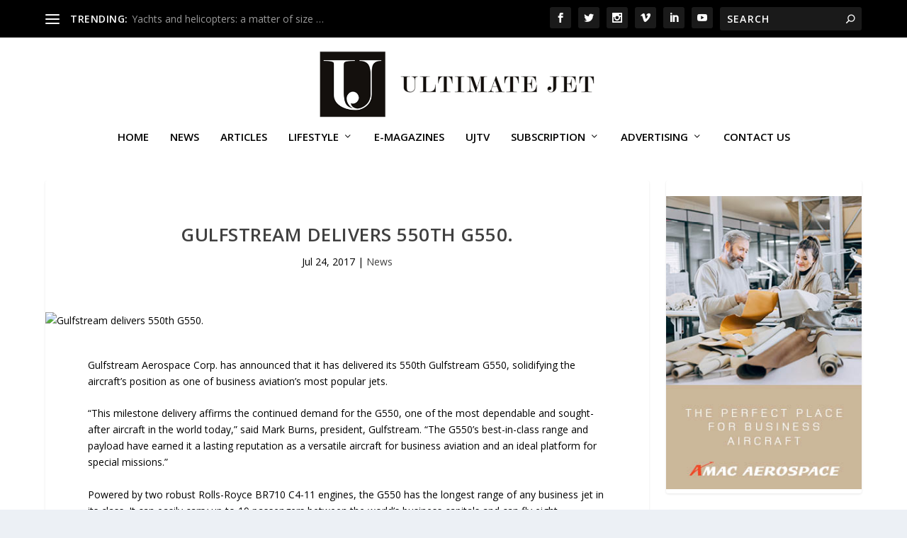

--- FILE ---
content_type: text/html; charset=UTF-8
request_url: https://ultimatejet.com/gulfstream-delivers-550th-g550/
body_size: 17163
content:
<!DOCTYPE html>
<!--[if IE 6]>
<html id="ie6" lang="en-US">
<![endif]-->
<!--[if IE 7]>
<html id="ie7" lang="en-US">
<![endif]-->
<!--[if IE 8]>
<html id="ie8" lang="en-US">
<![endif]-->
<!--[if !(IE 6) | !(IE 7) | !(IE 8)  ]><!-->
<html lang="en-US">
<!--<![endif]-->
<head>
	<meta charset="UTF-8" />
			
	<meta http-equiv="X-UA-Compatible" content="IE=edge">
	<link rel="pingback" href="https://ultimatejet.com/xmlrpc.php" />

		<!--[if lt IE 9]>
	<script src="https://ultimatejet.com/wp-content/themes/Extra/scripts/ext/html5.js" type="text/javascript"></script>
	<![endif]-->

	<script type="text/javascript">
		document.documentElement.className = 'js';
	</script>

	<meta name='robots' content='index, follow, max-image-preview:large, max-snippet:-1, max-video-preview:-1' />
<script type="text/javascript">
			let jqueryParams=[],jQuery=function(r){return jqueryParams=[...jqueryParams,r],jQuery},$=function(r){return jqueryParams=[...jqueryParams,r],$};window.jQuery=jQuery,window.$=jQuery;let customHeadScripts=!1;jQuery.fn=jQuery.prototype={},$.fn=jQuery.prototype={},jQuery.noConflict=function(r){if(window.jQuery)return jQuery=window.jQuery,$=window.jQuery,customHeadScripts=!0,jQuery.noConflict},jQuery.ready=function(r){jqueryParams=[...jqueryParams,r]},$.ready=function(r){jqueryParams=[...jqueryParams,r]},jQuery.load=function(r){jqueryParams=[...jqueryParams,r]},$.load=function(r){jqueryParams=[...jqueryParams,r]},jQuery.fn.ready=function(r){jqueryParams=[...jqueryParams,r]},$.fn.ready=function(r){jqueryParams=[...jqueryParams,r]};</script>
	<!-- This site is optimized with the Yoast SEO plugin v26.8 - https://yoast.com/product/yoast-seo-wordpress/ -->
	<title>Gulfstream delivers 550th G550. - Ultimate Jet | The Voice of Business Aviation since 2008</title>
	<link rel="canonical" href="https://ultimatejet.com/gulfstream-delivers-550th-g550/" />
	<meta property="og:locale" content="en_US" />
	<meta property="og:type" content="article" />
	<meta property="og:title" content="Gulfstream delivers 550th G550. - Ultimate Jet | The Voice of Business Aviation since 2008" />
	<meta property="og:description" content="Gulfstream Aerospace Corp. has announced that it has delivered its 550th Gulfstream G550, solidifying the aircraft’s position as one of business aviation’s most popular jets. “This milestone delivery affirms the continued demand for the G550, one of the most dependable and sought-after aircraft in the world today,” said Mark Burns, president, Gulfstream. “The G550’s best-in-class [&hellip;]" />
	<meta property="og:url" content="https://ultimatejet.com/gulfstream-delivers-550th-g550/" />
	<meta property="og:site_name" content="Ultimate Jet | The Voice of Business Aviation since 2008" />
	<meta property="article:published_time" content="2017-07-24T12:20:24+00:00" />
	<meta name="author" content="Antho" />
	<meta name="twitter:card" content="summary_large_image" />
	<meta name="twitter:label1" content="Written by" />
	<meta name="twitter:data1" content="Antho" />
	<meta name="twitter:label2" content="Est. reading time" />
	<meta name="twitter:data2" content="1 minute" />
	<script type="application/ld+json" class="yoast-schema-graph">{"@context":"https://schema.org","@graph":[{"@type":"Article","@id":"https://ultimatejet.com/gulfstream-delivers-550th-g550/#article","isPartOf":{"@id":"https://ultimatejet.com/gulfstream-delivers-550th-g550/"},"author":{"name":"Antho","@id":"https://ultimatejet.com/#/schema/person/bd492660758f9f8391c71cfb3e65054f"},"headline":"Gulfstream delivers 550th G550.","datePublished":"2017-07-24T12:20:24+00:00","mainEntityOfPage":{"@id":"https://ultimatejet.com/gulfstream-delivers-550th-g550/"},"wordCount":250,"image":{"@id":"https://ultimatejet.com/gulfstream-delivers-550th-g550/#primaryimage"},"thumbnailUrl":"","articleSection":["News"],"inLanguage":"en-US"},{"@type":"WebPage","@id":"https://ultimatejet.com/gulfstream-delivers-550th-g550/","url":"https://ultimatejet.com/gulfstream-delivers-550th-g550/","name":"Gulfstream delivers 550th G550. - Ultimate Jet | The Voice of Business Aviation since 2008","isPartOf":{"@id":"https://ultimatejet.com/#website"},"primaryImageOfPage":{"@id":"https://ultimatejet.com/gulfstream-delivers-550th-g550/#primaryimage"},"image":{"@id":"https://ultimatejet.com/gulfstream-delivers-550th-g550/#primaryimage"},"thumbnailUrl":"","datePublished":"2017-07-24T12:20:24+00:00","author":{"@id":"https://ultimatejet.com/#/schema/person/bd492660758f9f8391c71cfb3e65054f"},"breadcrumb":{"@id":"https://ultimatejet.com/gulfstream-delivers-550th-g550/#breadcrumb"},"inLanguage":"en-US","potentialAction":[{"@type":"ReadAction","target":["https://ultimatejet.com/gulfstream-delivers-550th-g550/"]}]},{"@type":"ImageObject","inLanguage":"en-US","@id":"https://ultimatejet.com/gulfstream-delivers-550th-g550/#primaryimage","url":"","contentUrl":""},{"@type":"BreadcrumbList","@id":"https://ultimatejet.com/gulfstream-delivers-550th-g550/#breadcrumb","itemListElement":[{"@type":"ListItem","position":1,"name":"Home","item":"https://ultimatejet.com/"},{"@type":"ListItem","position":2,"name":"Gulfstream delivers 550th G550."}]},{"@type":"WebSite","@id":"https://ultimatejet.com/#website","url":"https://ultimatejet.com/","name":"Ultimate Jet | The Voice of Business Aviation since 2008","description":"The premier reference in business aviation around the globe","potentialAction":[{"@type":"SearchAction","target":{"@type":"EntryPoint","urlTemplate":"https://ultimatejet.com/?s={search_term_string}"},"query-input":{"@type":"PropertyValueSpecification","valueRequired":true,"valueName":"search_term_string"}}],"inLanguage":"en-US"},{"@type":"Person","@id":"https://ultimatejet.com/#/schema/person/bd492660758f9f8391c71cfb3e65054f","name":"Antho","image":{"@type":"ImageObject","inLanguage":"en-US","@id":"https://ultimatejet.com/#/schema/person/image/","url":"https://secure.gravatar.com/avatar/6f68605c12d0dc79e90eb2419c51d1f3b61d87cf58cf14eff6363636be705481?s=96&d=mm&r=g","contentUrl":"https://secure.gravatar.com/avatar/6f68605c12d0dc79e90eb2419c51d1f3b61d87cf58cf14eff6363636be705481?s=96&d=mm&r=g","caption":"Antho"},"url":"https://ultimatejet.com/author/antho/"}]}</script>
	<!-- / Yoast SEO plugin. -->


<link rel='dns-prefetch' href='//fonts.googleapis.com' />
<link rel="alternate" type="application/rss+xml" title="Ultimate Jet | The Voice of Business Aviation since 2008 &raquo; Feed" href="https://ultimatejet.com/feed/" />
<link rel="alternate" type="application/rss+xml" title="Ultimate Jet | The Voice of Business Aviation since 2008 &raquo; Comments Feed" href="https://ultimatejet.com/comments/feed/" />
<link rel="alternate" type="application/rss+xml" title="Ultimate Jet | The Voice of Business Aviation since 2008 &raquo; Gulfstream delivers 550th G550. Comments Feed" href="https://ultimatejet.com/gulfstream-delivers-550th-g550/feed/" />
		<!-- This site uses the Google Analytics by MonsterInsights plugin v9.11.1 - Using Analytics tracking - https://www.monsterinsights.com/ -->
							<script src="//www.googletagmanager.com/gtag/js?id=G-ZBJDDPQ1YP"  data-cfasync="false" data-wpfc-render="false" type="text/javascript" async></script>
			<script data-cfasync="false" data-wpfc-render="false" type="text/javascript">
				var mi_version = '9.11.1';
				var mi_track_user = true;
				var mi_no_track_reason = '';
								var MonsterInsightsDefaultLocations = {"page_location":"https:\/\/ultimatejet.com\/gulfstream-delivers-550th-g550\/"};
								if ( typeof MonsterInsightsPrivacyGuardFilter === 'function' ) {
					var MonsterInsightsLocations = (typeof MonsterInsightsExcludeQuery === 'object') ? MonsterInsightsPrivacyGuardFilter( MonsterInsightsExcludeQuery ) : MonsterInsightsPrivacyGuardFilter( MonsterInsightsDefaultLocations );
				} else {
					var MonsterInsightsLocations = (typeof MonsterInsightsExcludeQuery === 'object') ? MonsterInsightsExcludeQuery : MonsterInsightsDefaultLocations;
				}

								var disableStrs = [
										'ga-disable-G-ZBJDDPQ1YP',
									];

				/* Function to detect opted out users */
				function __gtagTrackerIsOptedOut() {
					for (var index = 0; index < disableStrs.length; index++) {
						if (document.cookie.indexOf(disableStrs[index] + '=true') > -1) {
							return true;
						}
					}

					return false;
				}

				/* Disable tracking if the opt-out cookie exists. */
				if (__gtagTrackerIsOptedOut()) {
					for (var index = 0; index < disableStrs.length; index++) {
						window[disableStrs[index]] = true;
					}
				}

				/* Opt-out function */
				function __gtagTrackerOptout() {
					for (var index = 0; index < disableStrs.length; index++) {
						document.cookie = disableStrs[index] + '=true; expires=Thu, 31 Dec 2099 23:59:59 UTC; path=/';
						window[disableStrs[index]] = true;
					}
				}

				if ('undefined' === typeof gaOptout) {
					function gaOptout() {
						__gtagTrackerOptout();
					}
				}
								window.dataLayer = window.dataLayer || [];

				window.MonsterInsightsDualTracker = {
					helpers: {},
					trackers: {},
				};
				if (mi_track_user) {
					function __gtagDataLayer() {
						dataLayer.push(arguments);
					}

					function __gtagTracker(type, name, parameters) {
						if (!parameters) {
							parameters = {};
						}

						if (parameters.send_to) {
							__gtagDataLayer.apply(null, arguments);
							return;
						}

						if (type === 'event') {
														parameters.send_to = monsterinsights_frontend.v4_id;
							var hookName = name;
							if (typeof parameters['event_category'] !== 'undefined') {
								hookName = parameters['event_category'] + ':' + name;
							}

							if (typeof MonsterInsightsDualTracker.trackers[hookName] !== 'undefined') {
								MonsterInsightsDualTracker.trackers[hookName](parameters);
							} else {
								__gtagDataLayer('event', name, parameters);
							}
							
						} else {
							__gtagDataLayer.apply(null, arguments);
						}
					}

					__gtagTracker('js', new Date());
					__gtagTracker('set', {
						'developer_id.dZGIzZG': true,
											});
					if ( MonsterInsightsLocations.page_location ) {
						__gtagTracker('set', MonsterInsightsLocations);
					}
										__gtagTracker('config', 'G-ZBJDDPQ1YP', {"forceSSL":"true","link_attribution":"true"} );
										window.gtag = __gtagTracker;										(function () {
						/* https://developers.google.com/analytics/devguides/collection/analyticsjs/ */
						/* ga and __gaTracker compatibility shim. */
						var noopfn = function () {
							return null;
						};
						var newtracker = function () {
							return new Tracker();
						};
						var Tracker = function () {
							return null;
						};
						var p = Tracker.prototype;
						p.get = noopfn;
						p.set = noopfn;
						p.send = function () {
							var args = Array.prototype.slice.call(arguments);
							args.unshift('send');
							__gaTracker.apply(null, args);
						};
						var __gaTracker = function () {
							var len = arguments.length;
							if (len === 0) {
								return;
							}
							var f = arguments[len - 1];
							if (typeof f !== 'object' || f === null || typeof f.hitCallback !== 'function') {
								if ('send' === arguments[0]) {
									var hitConverted, hitObject = false, action;
									if ('event' === arguments[1]) {
										if ('undefined' !== typeof arguments[3]) {
											hitObject = {
												'eventAction': arguments[3],
												'eventCategory': arguments[2],
												'eventLabel': arguments[4],
												'value': arguments[5] ? arguments[5] : 1,
											}
										}
									}
									if ('pageview' === arguments[1]) {
										if ('undefined' !== typeof arguments[2]) {
											hitObject = {
												'eventAction': 'page_view',
												'page_path': arguments[2],
											}
										}
									}
									if (typeof arguments[2] === 'object') {
										hitObject = arguments[2];
									}
									if (typeof arguments[5] === 'object') {
										Object.assign(hitObject, arguments[5]);
									}
									if ('undefined' !== typeof arguments[1].hitType) {
										hitObject = arguments[1];
										if ('pageview' === hitObject.hitType) {
											hitObject.eventAction = 'page_view';
										}
									}
									if (hitObject) {
										action = 'timing' === arguments[1].hitType ? 'timing_complete' : hitObject.eventAction;
										hitConverted = mapArgs(hitObject);
										__gtagTracker('event', action, hitConverted);
									}
								}
								return;
							}

							function mapArgs(args) {
								var arg, hit = {};
								var gaMap = {
									'eventCategory': 'event_category',
									'eventAction': 'event_action',
									'eventLabel': 'event_label',
									'eventValue': 'event_value',
									'nonInteraction': 'non_interaction',
									'timingCategory': 'event_category',
									'timingVar': 'name',
									'timingValue': 'value',
									'timingLabel': 'event_label',
									'page': 'page_path',
									'location': 'page_location',
									'title': 'page_title',
									'referrer' : 'page_referrer',
								};
								for (arg in args) {
																		if (!(!args.hasOwnProperty(arg) || !gaMap.hasOwnProperty(arg))) {
										hit[gaMap[arg]] = args[arg];
									} else {
										hit[arg] = args[arg];
									}
								}
								return hit;
							}

							try {
								f.hitCallback();
							} catch (ex) {
							}
						};
						__gaTracker.create = newtracker;
						__gaTracker.getByName = newtracker;
						__gaTracker.getAll = function () {
							return [];
						};
						__gaTracker.remove = noopfn;
						__gaTracker.loaded = true;
						window['__gaTracker'] = __gaTracker;
					})();
									} else {
										console.log("");
					(function () {
						function __gtagTracker() {
							return null;
						}

						window['__gtagTracker'] = __gtagTracker;
						window['gtag'] = __gtagTracker;
					})();
									}
			</script>
							<!-- / Google Analytics by MonsterInsights -->
		<meta content="HI v." name="generator"/><!-- ultimatejet.com is managing ads with Advanced Ads 2.0.16 – https://wpadvancedads.com/ --><script id="ultim-ready">
			window.advanced_ads_ready=function(e,a){a=a||"complete";var d=function(e){return"interactive"===a?"loading"!==e:"complete"===e};d(document.readyState)?e():document.addEventListener("readystatechange",(function(a){d(a.target.readyState)&&e()}),{once:"interactive"===a})},window.advanced_ads_ready_queue=window.advanced_ads_ready_queue||[];		</script>
		<link rel='stylesheet' id='bxslider-css-css' href='https://ultimatejet.com/wp-content/plugins/kiwi-logo-carousel/third-party/jquery.bxslider/jquery.bxslider.css?ver=6.8.3' type='text/css' media='' />
<link rel='stylesheet' id='kiwi-logo-carousel-styles-css' href='https://ultimatejet.com/wp-content/plugins/kiwi-logo-carousel/custom-styles.css?ver=6.8.3' type='text/css' media='' />
<link rel='stylesheet' id='wp-block-library-css' href='https://ultimatejet.com/wp-includes/css/dist/block-library/style.min.css?ver=6.8.3' type='text/css' media='all' />
<style id='wp-block-library-theme-inline-css' type='text/css'>
.wp-block-audio :where(figcaption){color:#555;font-size:13px;text-align:center}.is-dark-theme .wp-block-audio :where(figcaption){color:#ffffffa6}.wp-block-audio{margin:0 0 1em}.wp-block-code{border:1px solid #ccc;border-radius:4px;font-family:Menlo,Consolas,monaco,monospace;padding:.8em 1em}.wp-block-embed :where(figcaption){color:#555;font-size:13px;text-align:center}.is-dark-theme .wp-block-embed :where(figcaption){color:#ffffffa6}.wp-block-embed{margin:0 0 1em}.blocks-gallery-caption{color:#555;font-size:13px;text-align:center}.is-dark-theme .blocks-gallery-caption{color:#ffffffa6}:root :where(.wp-block-image figcaption){color:#555;font-size:13px;text-align:center}.is-dark-theme :root :where(.wp-block-image figcaption){color:#ffffffa6}.wp-block-image{margin:0 0 1em}.wp-block-pullquote{border-bottom:4px solid;border-top:4px solid;color:currentColor;margin-bottom:1.75em}.wp-block-pullquote cite,.wp-block-pullquote footer,.wp-block-pullquote__citation{color:currentColor;font-size:.8125em;font-style:normal;text-transform:uppercase}.wp-block-quote{border-left:.25em solid;margin:0 0 1.75em;padding-left:1em}.wp-block-quote cite,.wp-block-quote footer{color:currentColor;font-size:.8125em;font-style:normal;position:relative}.wp-block-quote:where(.has-text-align-right){border-left:none;border-right:.25em solid;padding-left:0;padding-right:1em}.wp-block-quote:where(.has-text-align-center){border:none;padding-left:0}.wp-block-quote.is-large,.wp-block-quote.is-style-large,.wp-block-quote:where(.is-style-plain){border:none}.wp-block-search .wp-block-search__label{font-weight:700}.wp-block-search__button{border:1px solid #ccc;padding:.375em .625em}:where(.wp-block-group.has-background){padding:1.25em 2.375em}.wp-block-separator.has-css-opacity{opacity:.4}.wp-block-separator{border:none;border-bottom:2px solid;margin-left:auto;margin-right:auto}.wp-block-separator.has-alpha-channel-opacity{opacity:1}.wp-block-separator:not(.is-style-wide):not(.is-style-dots){width:100px}.wp-block-separator.has-background:not(.is-style-dots){border-bottom:none;height:1px}.wp-block-separator.has-background:not(.is-style-wide):not(.is-style-dots){height:2px}.wp-block-table{margin:0 0 1em}.wp-block-table td,.wp-block-table th{word-break:normal}.wp-block-table :where(figcaption){color:#555;font-size:13px;text-align:center}.is-dark-theme .wp-block-table :where(figcaption){color:#ffffffa6}.wp-block-video :where(figcaption){color:#555;font-size:13px;text-align:center}.is-dark-theme .wp-block-video :where(figcaption){color:#ffffffa6}.wp-block-video{margin:0 0 1em}:root :where(.wp-block-template-part.has-background){margin-bottom:0;margin-top:0;padding:1.25em 2.375em}
</style>
<link rel='stylesheet' id='wp-components-css' href='https://ultimatejet.com/wp-includes/css/dist/components/style.min.css?ver=6.8.3' type='text/css' media='all' />
<link rel='stylesheet' id='wp-preferences-css' href='https://ultimatejet.com/wp-includes/css/dist/preferences/style.min.css?ver=6.8.3' type='text/css' media='all' />
<link rel='stylesheet' id='wp-block-editor-css' href='https://ultimatejet.com/wp-includes/css/dist/block-editor/style.min.css?ver=6.8.3' type='text/css' media='all' />
<link rel='stylesheet' id='popup-maker-block-library-style-css' href='https://ultimatejet.com/wp-content/plugins/popup-maker/dist/packages/block-library-style.css?ver=dbea705cfafe089d65f1' type='text/css' media='all' />
<style id='global-styles-inline-css' type='text/css'>
:root{--wp--preset--aspect-ratio--square: 1;--wp--preset--aspect-ratio--4-3: 4/3;--wp--preset--aspect-ratio--3-4: 3/4;--wp--preset--aspect-ratio--3-2: 3/2;--wp--preset--aspect-ratio--2-3: 2/3;--wp--preset--aspect-ratio--16-9: 16/9;--wp--preset--aspect-ratio--9-16: 9/16;--wp--preset--color--black: #000000;--wp--preset--color--cyan-bluish-gray: #abb8c3;--wp--preset--color--white: #ffffff;--wp--preset--color--pale-pink: #f78da7;--wp--preset--color--vivid-red: #cf2e2e;--wp--preset--color--luminous-vivid-orange: #ff6900;--wp--preset--color--luminous-vivid-amber: #fcb900;--wp--preset--color--light-green-cyan: #7bdcb5;--wp--preset--color--vivid-green-cyan: #00d084;--wp--preset--color--pale-cyan-blue: #8ed1fc;--wp--preset--color--vivid-cyan-blue: #0693e3;--wp--preset--color--vivid-purple: #9b51e0;--wp--preset--gradient--vivid-cyan-blue-to-vivid-purple: linear-gradient(135deg,rgba(6,147,227,1) 0%,rgb(155,81,224) 100%);--wp--preset--gradient--light-green-cyan-to-vivid-green-cyan: linear-gradient(135deg,rgb(122,220,180) 0%,rgb(0,208,130) 100%);--wp--preset--gradient--luminous-vivid-amber-to-luminous-vivid-orange: linear-gradient(135deg,rgba(252,185,0,1) 0%,rgba(255,105,0,1) 100%);--wp--preset--gradient--luminous-vivid-orange-to-vivid-red: linear-gradient(135deg,rgba(255,105,0,1) 0%,rgb(207,46,46) 100%);--wp--preset--gradient--very-light-gray-to-cyan-bluish-gray: linear-gradient(135deg,rgb(238,238,238) 0%,rgb(169,184,195) 100%);--wp--preset--gradient--cool-to-warm-spectrum: linear-gradient(135deg,rgb(74,234,220) 0%,rgb(151,120,209) 20%,rgb(207,42,186) 40%,rgb(238,44,130) 60%,rgb(251,105,98) 80%,rgb(254,248,76) 100%);--wp--preset--gradient--blush-light-purple: linear-gradient(135deg,rgb(255,206,236) 0%,rgb(152,150,240) 100%);--wp--preset--gradient--blush-bordeaux: linear-gradient(135deg,rgb(254,205,165) 0%,rgb(254,45,45) 50%,rgb(107,0,62) 100%);--wp--preset--gradient--luminous-dusk: linear-gradient(135deg,rgb(255,203,112) 0%,rgb(199,81,192) 50%,rgb(65,88,208) 100%);--wp--preset--gradient--pale-ocean: linear-gradient(135deg,rgb(255,245,203) 0%,rgb(182,227,212) 50%,rgb(51,167,181) 100%);--wp--preset--gradient--electric-grass: linear-gradient(135deg,rgb(202,248,128) 0%,rgb(113,206,126) 100%);--wp--preset--gradient--midnight: linear-gradient(135deg,rgb(2,3,129) 0%,rgb(40,116,252) 100%);--wp--preset--font-size--small: 13px;--wp--preset--font-size--medium: 20px;--wp--preset--font-size--large: 36px;--wp--preset--font-size--x-large: 42px;--wp--preset--spacing--20: 0.44rem;--wp--preset--spacing--30: 0.67rem;--wp--preset--spacing--40: 1rem;--wp--preset--spacing--50: 1.5rem;--wp--preset--spacing--60: 2.25rem;--wp--preset--spacing--70: 3.38rem;--wp--preset--spacing--80: 5.06rem;--wp--preset--shadow--natural: 6px 6px 9px rgba(0, 0, 0, 0.2);--wp--preset--shadow--deep: 12px 12px 50px rgba(0, 0, 0, 0.4);--wp--preset--shadow--sharp: 6px 6px 0px rgba(0, 0, 0, 0.2);--wp--preset--shadow--outlined: 6px 6px 0px -3px rgba(255, 255, 255, 1), 6px 6px rgba(0, 0, 0, 1);--wp--preset--shadow--crisp: 6px 6px 0px rgba(0, 0, 0, 1);}:root { --wp--style--global--content-size: 856px;--wp--style--global--wide-size: 1280px; }:where(body) { margin: 0; }.wp-site-blocks > .alignleft { float: left; margin-right: 2em; }.wp-site-blocks > .alignright { float: right; margin-left: 2em; }.wp-site-blocks > .aligncenter { justify-content: center; margin-left: auto; margin-right: auto; }:where(.is-layout-flex){gap: 0.5em;}:where(.is-layout-grid){gap: 0.5em;}.is-layout-flow > .alignleft{float: left;margin-inline-start: 0;margin-inline-end: 2em;}.is-layout-flow > .alignright{float: right;margin-inline-start: 2em;margin-inline-end: 0;}.is-layout-flow > .aligncenter{margin-left: auto !important;margin-right: auto !important;}.is-layout-constrained > .alignleft{float: left;margin-inline-start: 0;margin-inline-end: 2em;}.is-layout-constrained > .alignright{float: right;margin-inline-start: 2em;margin-inline-end: 0;}.is-layout-constrained > .aligncenter{margin-left: auto !important;margin-right: auto !important;}.is-layout-constrained > :where(:not(.alignleft):not(.alignright):not(.alignfull)){max-width: var(--wp--style--global--content-size);margin-left: auto !important;margin-right: auto !important;}.is-layout-constrained > .alignwide{max-width: var(--wp--style--global--wide-size);}body .is-layout-flex{display: flex;}.is-layout-flex{flex-wrap: wrap;align-items: center;}.is-layout-flex > :is(*, div){margin: 0;}body .is-layout-grid{display: grid;}.is-layout-grid > :is(*, div){margin: 0;}body{padding-top: 0px;padding-right: 0px;padding-bottom: 0px;padding-left: 0px;}:root :where(.wp-element-button, .wp-block-button__link){background-color: #32373c;border-width: 0;color: #fff;font-family: inherit;font-size: inherit;line-height: inherit;padding: calc(0.667em + 2px) calc(1.333em + 2px);text-decoration: none;}.has-black-color{color: var(--wp--preset--color--black) !important;}.has-cyan-bluish-gray-color{color: var(--wp--preset--color--cyan-bluish-gray) !important;}.has-white-color{color: var(--wp--preset--color--white) !important;}.has-pale-pink-color{color: var(--wp--preset--color--pale-pink) !important;}.has-vivid-red-color{color: var(--wp--preset--color--vivid-red) !important;}.has-luminous-vivid-orange-color{color: var(--wp--preset--color--luminous-vivid-orange) !important;}.has-luminous-vivid-amber-color{color: var(--wp--preset--color--luminous-vivid-amber) !important;}.has-light-green-cyan-color{color: var(--wp--preset--color--light-green-cyan) !important;}.has-vivid-green-cyan-color{color: var(--wp--preset--color--vivid-green-cyan) !important;}.has-pale-cyan-blue-color{color: var(--wp--preset--color--pale-cyan-blue) !important;}.has-vivid-cyan-blue-color{color: var(--wp--preset--color--vivid-cyan-blue) !important;}.has-vivid-purple-color{color: var(--wp--preset--color--vivid-purple) !important;}.has-black-background-color{background-color: var(--wp--preset--color--black) !important;}.has-cyan-bluish-gray-background-color{background-color: var(--wp--preset--color--cyan-bluish-gray) !important;}.has-white-background-color{background-color: var(--wp--preset--color--white) !important;}.has-pale-pink-background-color{background-color: var(--wp--preset--color--pale-pink) !important;}.has-vivid-red-background-color{background-color: var(--wp--preset--color--vivid-red) !important;}.has-luminous-vivid-orange-background-color{background-color: var(--wp--preset--color--luminous-vivid-orange) !important;}.has-luminous-vivid-amber-background-color{background-color: var(--wp--preset--color--luminous-vivid-amber) !important;}.has-light-green-cyan-background-color{background-color: var(--wp--preset--color--light-green-cyan) !important;}.has-vivid-green-cyan-background-color{background-color: var(--wp--preset--color--vivid-green-cyan) !important;}.has-pale-cyan-blue-background-color{background-color: var(--wp--preset--color--pale-cyan-blue) !important;}.has-vivid-cyan-blue-background-color{background-color: var(--wp--preset--color--vivid-cyan-blue) !important;}.has-vivid-purple-background-color{background-color: var(--wp--preset--color--vivid-purple) !important;}.has-black-border-color{border-color: var(--wp--preset--color--black) !important;}.has-cyan-bluish-gray-border-color{border-color: var(--wp--preset--color--cyan-bluish-gray) !important;}.has-white-border-color{border-color: var(--wp--preset--color--white) !important;}.has-pale-pink-border-color{border-color: var(--wp--preset--color--pale-pink) !important;}.has-vivid-red-border-color{border-color: var(--wp--preset--color--vivid-red) !important;}.has-luminous-vivid-orange-border-color{border-color: var(--wp--preset--color--luminous-vivid-orange) !important;}.has-luminous-vivid-amber-border-color{border-color: var(--wp--preset--color--luminous-vivid-amber) !important;}.has-light-green-cyan-border-color{border-color: var(--wp--preset--color--light-green-cyan) !important;}.has-vivid-green-cyan-border-color{border-color: var(--wp--preset--color--vivid-green-cyan) !important;}.has-pale-cyan-blue-border-color{border-color: var(--wp--preset--color--pale-cyan-blue) !important;}.has-vivid-cyan-blue-border-color{border-color: var(--wp--preset--color--vivid-cyan-blue) !important;}.has-vivid-purple-border-color{border-color: var(--wp--preset--color--vivid-purple) !important;}.has-vivid-cyan-blue-to-vivid-purple-gradient-background{background: var(--wp--preset--gradient--vivid-cyan-blue-to-vivid-purple) !important;}.has-light-green-cyan-to-vivid-green-cyan-gradient-background{background: var(--wp--preset--gradient--light-green-cyan-to-vivid-green-cyan) !important;}.has-luminous-vivid-amber-to-luminous-vivid-orange-gradient-background{background: var(--wp--preset--gradient--luminous-vivid-amber-to-luminous-vivid-orange) !important;}.has-luminous-vivid-orange-to-vivid-red-gradient-background{background: var(--wp--preset--gradient--luminous-vivid-orange-to-vivid-red) !important;}.has-very-light-gray-to-cyan-bluish-gray-gradient-background{background: var(--wp--preset--gradient--very-light-gray-to-cyan-bluish-gray) !important;}.has-cool-to-warm-spectrum-gradient-background{background: var(--wp--preset--gradient--cool-to-warm-spectrum) !important;}.has-blush-light-purple-gradient-background{background: var(--wp--preset--gradient--blush-light-purple) !important;}.has-blush-bordeaux-gradient-background{background: var(--wp--preset--gradient--blush-bordeaux) !important;}.has-luminous-dusk-gradient-background{background: var(--wp--preset--gradient--luminous-dusk) !important;}.has-pale-ocean-gradient-background{background: var(--wp--preset--gradient--pale-ocean) !important;}.has-electric-grass-gradient-background{background: var(--wp--preset--gradient--electric-grass) !important;}.has-midnight-gradient-background{background: var(--wp--preset--gradient--midnight) !important;}.has-small-font-size{font-size: var(--wp--preset--font-size--small) !important;}.has-medium-font-size{font-size: var(--wp--preset--font-size--medium) !important;}.has-large-font-size{font-size: var(--wp--preset--font-size--large) !important;}.has-x-large-font-size{font-size: var(--wp--preset--font-size--x-large) !important;}
:where(.wp-block-post-template.is-layout-flex){gap: 1.25em;}:where(.wp-block-post-template.is-layout-grid){gap: 1.25em;}
:where(.wp-block-columns.is-layout-flex){gap: 2em;}:where(.wp-block-columns.is-layout-grid){gap: 2em;}
:root :where(.wp-block-pullquote){font-size: 1.5em;line-height: 1.6;}
</style>
<link rel='stylesheet' id='woocommerce-layout-css' href='https://ultimatejet.com/wp-content/plugins/woocommerce/assets/css/woocommerce-layout.css?ver=10.4.3' type='text/css' media='all' />
<link rel='stylesheet' id='woocommerce-smallscreen-css' href='https://ultimatejet.com/wp-content/plugins/woocommerce/assets/css/woocommerce-smallscreen.css?ver=10.4.3' type='text/css' media='only screen and (max-width: 768px)' />
<link rel='stylesheet' id='woocommerce-general-css' href='https://ultimatejet.com/wp-content/plugins/woocommerce/assets/css/woocommerce.css?ver=10.4.3' type='text/css' media='all' />
<style id='woocommerce-inline-inline-css' type='text/css'>
.woocommerce form .form-row .required { visibility: visible; }
</style>
<link rel='stylesheet' id='extra-fonts-css' href='https://fonts.googleapis.com/css?family=Open+Sans:300italic,400italic,600italic,700italic,800italic,400,300,600,700,800&#038;subset=latin,latin-ext' type='text/css' media='all' />
<link rel='stylesheet' id='et-builder-googlefonts-cached-css' href='https://fonts.googleapis.com/css?family=Open+Sans:300,regular,500,600,700,800,300italic,italic,500italic,600italic,700italic,800italic&#038;subset=cyrillic,cyrillic-ext,greek,greek-ext,hebrew,latin,latin-ext,vietnamese&#038;display=swap' type='text/css' media='all' />
<link rel='stylesheet' id='__EPYT__style-css' href='https://ultimatejet.com/wp-content/plugins/youtube-embed-plus/styles/ytprefs.min.css?ver=14.2.4' type='text/css' media='all' />
<style id='__EPYT__style-inline-css' type='text/css'>

                .epyt-gallery-thumb {
                        width: 33.333%;
                }
                
</style>
<link rel='stylesheet' id='extra-style-parent-css' href='https://ultimatejet.com/wp-content/themes/Extra/style-static.min.css?ver=4.27.4' type='text/css' media='all' />
<link rel='stylesheet' id='child-style-css' href='https://ultimatejet.com/wp-content/themes/hi/style.css?ver=4.27.4' type='text/css' media='all' />
<link rel='stylesheet' id='extra-style-css' href='https://ultimatejet.com/wp-content/themes/hi/style.css?ver=4.27.4' type='text/css' media='all' />
<script type="text/javascript" src="https://ultimatejet.com/wp-includes/js/jquery/jquery.min.js?ver=3.7.1" id="jquery-core-js"></script>
<script type="text/javascript" src="https://ultimatejet.com/wp-includes/js/jquery/jquery-migrate.min.js?ver=3.4.1" id="jquery-migrate-js"></script>
<script type="text/javascript" id="jquery-js-after">
/* <![CDATA[ */
jqueryParams.length&&$.each(jqueryParams,function(e,r){if("function"==typeof r){var n=String(r);n.replace("$","jQuery");var a=new Function("return "+n)();$(document).ready(a)}});
/* ]]> */
</script>
<script type="text/javascript" src="https://ultimatejet.com/wp-content/plugins/google-analytics-for-wordpress/assets/js/frontend-gtag.min.js?ver=9.11.1" id="monsterinsights-frontend-script-js" async="async" data-wp-strategy="async"></script>
<script data-cfasync="false" data-wpfc-render="false" type="text/javascript" id='monsterinsights-frontend-script-js-extra'>/* <![CDATA[ */
var monsterinsights_frontend = {"js_events_tracking":"true","download_extensions":"doc,pdf,ppt,zip,xls,docx,pptx,xlsx","inbound_paths":"[{\"path\":\"\\\/go\\\/\",\"label\":\"affiliate\"},{\"path\":\"\\\/recommend\\\/\",\"label\":\"affiliate\"}]","home_url":"https:\/\/ultimatejet.com","hash_tracking":"false","v4_id":"G-ZBJDDPQ1YP"};/* ]]> */
</script>
<script type="text/javascript" src="https://ultimatejet.com/wp-content/plugins/woocommerce/assets/js/jquery-blockui/jquery.blockUI.min.js?ver=2.7.0-wc.10.4.3" id="wc-jquery-blockui-js" defer="defer" data-wp-strategy="defer"></script>
<script type="text/javascript" id="wc-add-to-cart-js-extra">
/* <![CDATA[ */
var wc_add_to_cart_params = {"ajax_url":"\/wp-admin\/admin-ajax.php","wc_ajax_url":"\/?wc-ajax=%%endpoint%%","i18n_view_cart":"View cart","cart_url":"https:\/\/ultimatejet.com\/cart\/","is_cart":"","cart_redirect_after_add":"yes"};
/* ]]> */
</script>
<script type="text/javascript" src="https://ultimatejet.com/wp-content/plugins/woocommerce/assets/js/frontend/add-to-cart.min.js?ver=10.4.3" id="wc-add-to-cart-js" defer="defer" data-wp-strategy="defer"></script>
<script type="text/javascript" src="https://ultimatejet.com/wp-content/plugins/woocommerce/assets/js/js-cookie/js.cookie.min.js?ver=2.1.4-wc.10.4.3" id="wc-js-cookie-js" defer="defer" data-wp-strategy="defer"></script>
<script type="text/javascript" id="woocommerce-js-extra">
/* <![CDATA[ */
var woocommerce_params = {"ajax_url":"\/wp-admin\/admin-ajax.php","wc_ajax_url":"\/?wc-ajax=%%endpoint%%","i18n_password_show":"Show password","i18n_password_hide":"Hide password"};
/* ]]> */
</script>
<script type="text/javascript" src="https://ultimatejet.com/wp-content/plugins/woocommerce/assets/js/frontend/woocommerce.min.js?ver=10.4.3" id="woocommerce-js" defer="defer" data-wp-strategy="defer"></script>
<script type="text/javascript" id="__ytprefs__-js-extra">
/* <![CDATA[ */
var _EPYT_ = {"ajaxurl":"https:\/\/ultimatejet.com\/wp-admin\/admin-ajax.php","security":"8257a4e7bb","gallery_scrolloffset":"20","eppathtoscripts":"https:\/\/ultimatejet.com\/wp-content\/plugins\/youtube-embed-plus\/scripts\/","eppath":"https:\/\/ultimatejet.com\/wp-content\/plugins\/youtube-embed-plus\/","epresponsiveselector":"[\"iframe.__youtube_prefs__\",\"iframe[src*='youtube.com']\",\"iframe[src*='youtube-nocookie.com']\",\"iframe[data-ep-src*='youtube.com']\",\"iframe[data-ep-src*='youtube-nocookie.com']\",\"iframe[data-ep-gallerysrc*='youtube.com']\"]","epdovol":"1","version":"14.2.4","evselector":"iframe.__youtube_prefs__[src], iframe[src*=\"youtube.com\/embed\/\"], iframe[src*=\"youtube-nocookie.com\/embed\/\"]","ajax_compat":"","maxres_facade":"eager","ytapi_load":"light","pause_others":"","stopMobileBuffer":"1","facade_mode":"","not_live_on_channel":""};
/* ]]> */
</script>
<script type="text/javascript" src="https://ultimatejet.com/wp-content/plugins/youtube-embed-plus/scripts/ytprefs.min.js?ver=14.2.4" id="__ytprefs__-js"></script>
<link rel="https://api.w.org/" href="https://ultimatejet.com/wp-json/" /><link rel="alternate" title="JSON" type="application/json" href="https://ultimatejet.com/wp-json/wp/v2/posts/12621" /><link rel="EditURI" type="application/rsd+xml" title="RSD" href="https://ultimatejet.com/xmlrpc.php?rsd" />
<link rel='shortlink' href='https://ultimatejet.com/?p=12621' />
<link rel="alternate" title="oEmbed (JSON)" type="application/json+oembed" href="https://ultimatejet.com/wp-json/oembed/1.0/embed?url=https%3A%2F%2Fultimatejet.com%2Fgulfstream-delivers-550th-g550%2F" />
<link rel="alternate" title="oEmbed (XML)" type="text/xml+oembed" href="https://ultimatejet.com/wp-json/oembed/1.0/embed?url=https%3A%2F%2Fultimatejet.com%2Fgulfstream-delivers-550th-g550%2F&#038;format=xml" />
<meta name="viewport" content="width=device-width, initial-scale=1.0, maximum-scale=1.0, user-scalable=1" />	<noscript><style>.woocommerce-product-gallery{ opacity: 1 !important; }</style></noscript>
	<script>
jQuery(function($){
	$('#footer-info').html('&copy; 2024 <a href="http://ujmedia.fr">UJ media</a>');
});
</script>

<meta name="google-site-verification" content="BApG1Ma2I-aTcyaXfGthUORDFig3soZ-eMwlG47wcUE"><link rel="icon" href="https://ultimatejet.com/wp-content/uploads/2017/09/cropped-Favicon-1-32x32.png" sizes="32x32" />
<link rel="icon" href="https://ultimatejet.com/wp-content/uploads/2017/09/cropped-Favicon-1-192x192.png" sizes="192x192" />
<link rel="apple-touch-icon" href="https://ultimatejet.com/wp-content/uploads/2017/09/cropped-Favicon-1-180x180.png" />
<meta name="msapplication-TileImage" content="https://ultimatejet.com/wp-content/uploads/2017/09/cropped-Favicon-1-270x270.png" />
<link rel="stylesheet" id="et-extra-customizer-global-cached-inline-styles" href="https://ultimatejet.com/wp-content/et-cache/global/et-extra-customizer-global.min.css?ver=1746045175" /></head>
<body data-rsssl=1 class="wp-singular post-template-default single single-post postid-12621 single-format-standard wp-theme-Extra wp-child-theme-hi theme-Extra woocommerce-no-js et_bloom et_extra et_fixed_nav et_smooth_scroll et_pb_gutters2 et_primary_nav_dropdown_animation_scaleInCenter et_secondary_nav_dropdown_animation_Default with_sidebar with_sidebar_right et_includes_sidebar et-db aa-prefix-ultim-">
	<div id="page-container" class="page-container">
				<!-- Header -->
		<header class="header centered">
						<!-- #top-header -->
			<div id="top-header" style="">
				<div class="container">

					<!-- Secondary Nav -->
											<div id="et-secondary-nav" class="et-trending">
						
							<!-- ET Trending -->
							<div id="et-trending">

								<!-- ET Trending Button -->
								<a id="et-trending-button" href="#" title="">
									<span></span>
									<span></span>
									<span></span>
								</a>

								<!-- ET Trending Label -->
								<h4 id="et-trending-label">
									TRENDING:								</h4>

								<!-- ET Trending Post Loop -->
								<div id='et-trending-container'>
																											<div id="et-trending-post-16148" class="et-trending-post et-trending-latest">
											<a href="https://ultimatejet.com/yachts-and-helicopters-a-matter-of-size/">Yachts and helicopters: a matter of size &#8230;</a>
										</div>
																			<div id="et-trending-post-16146" class="et-trending-post">
											<a href="https://ultimatejet.com/air-operations-data-digitalisation-in-process/">Air operations: data digitalisation in process</a>
										</div>
																			<div id="et-trending-post-15683" class="et-trending-post">
											<a href="https://ultimatejet.com/cae-acquire-fifty-percent-of-simcom/">CAE acquire fifty-percent of SIMCOM</a>
										</div>
																			<div id="et-trending-post-15669" class="et-trending-post">
											<a href="https://ultimatejet.com/thierry-betbeze-named-ceo-dassault-falcon-jet/">Thierry Betbeze Named CEO Dassault Falcon Jet</a>
										</div>
																			<div id="et-trending-post-15686" class="et-trending-post">
											<a href="https://ultimatejet.com/pegasus-universal-aerospace-signs-mou-with-callen-lenz-group/">Pegasus Universal Aerospace signs MoU with Callen-Lenz ...</a>
										</div>
																			<div id="et-trending-post-15639" class="et-trending-post">
											<a href="https://ultimatejet.com/20-years-of-dc-aviation/">20 Years DC Aviation : from corporate business flight s...</a>
										</div>
																			<div id="et-trending-post-15646" class="et-trending-post">
											<a href="https://ultimatejet.com/embraer-presents-new-showroom-for-business-jet-customization-at-labace19/">Embraer presents new showroom for business jet customiz...</a>
										</div>
																			<div id="et-trending-post-15540" class="et-trending-post">
											<a href="https://ultimatejet.com/mika-hakkinen-named-as-fai-aviation-groups-ambassador/">Mika Häkkinen named as FAI Aviation Group’s ambassador...</a>
										</div>
																			<div id="et-trending-post-15495" class="et-trending-post">
											<a href="https://ultimatejet.com/gulfstream-g600-receives-faa-type-certificate-from-faa/">Gulfstream G600 receives FAA type certificate</a>
										</div>
																			<div id="et-trending-post-19103" class="et-trending-post">
											<a href="https://ultimatejet.com/clear-skies-ahead-a-coversation-with-thomas-flohr/">Clear skies ahead : A conversation with Thomas Flohr</a>
										</div>
																			<div id="et-trending-post-14475" class="et-trending-post">
											<a href="https://ultimatejet.com/bombardier-global-7500-the-new-high-end-market-reference/">Bombardier Global 7500: The New High-End Market Referen...</a>
										</div>
																			<div id="et-trending-post-15794" class="et-trending-post">
											<a href="https://ultimatejet.com/dassault-aviation-acquires-the-european-mro-activities-of-the-tag-aviation-group/">Dassault Aviation acquires the European MRO activities ...</a>
										</div>
																									</div>
							</div>
							
												</div>
					
					<!-- #et-info -->
					<div id="et-info">

						
						<!-- .et-extra-social-icons -->
						<ul class="et-extra-social-icons" style="">
																																														<li class="et-extra-social-icon facebook">
									<a href="https://www.facebook.com/Ultimate-Jet-441412005888354/" class="et-extra-icon et-extra-icon-background-hover et-extra-icon-facebook"></a>
								</li>
																																															<li class="et-extra-social-icon twitter">
									<a href="https://twitter.com/Ultimate_Jet" class="et-extra-icon et-extra-icon-background-hover et-extra-icon-twitter"></a>
								</li>
																																																																																																																																																																																																										<li class="et-extra-social-icon instagram">
									<a href="https://www.instagram.com/ultimate_jet/" class="et-extra-icon et-extra-icon-background-hover et-extra-icon-instagram"></a>
								</li>
																																																																														<li class="et-extra-social-icon vimeo">
									<a href="https://vimeo.com/ujmedia" class="et-extra-icon et-extra-icon-background-hover et-extra-icon-vimeo"></a>
								</li>
																																															<li class="et-extra-social-icon linkedin">
									<a href="https://www.linkedin.com/showcase/ultimate-jet/" class="et-extra-icon et-extra-icon-background-hover et-extra-icon-linkedin"></a>
								</li>
																																																																																																																																																																											<li class="et-extra-social-icon youtube">
									<a href="https://www.youtube.com/channel/UCIpEM1A-4YV36nrSJlS6Uyg" class="et-extra-icon et-extra-icon-background-hover et-extra-icon-youtube"></a>
								</li>
																																																																																																																																																																																</ul>
						
						<!-- .et-top-search -->
												<div class="et-top-search" style="">
							<form role="search" class="et-search-form" method="get" action="https://ultimatejet.com/">
			<input type="search" class="et-search-field" placeholder="Search" value="" name="s" title="Search for:" />
			<button class="et-search-submit"></button>
		</form>						</div>
						
						<!-- cart -->
											</div>
				</div><!-- /.container -->
			</div><!-- /#top-header -->

			
			<!-- Main Header -->
			<div id="main-header-wrapper">
				<div id="main-header" data-fixed-height="117">
					<div class="container">
					<!-- ET Ad -->
						
						
						<!-- Logo -->
						<a class="logo" href="https://ultimatejet.com/" data-fixed-height="100">
							<img src="https://ultimatejet.com/wp-content/uploads/2017/09/Logo-homepage-UJ-1.png" width="766" height="240" alt="Ultimate Jet | The Voice of Business Aviation since 2008" id="logo" />
						</a>

						
						<!-- ET Navigation -->
						<div id="et-navigation">
							<ul id="et-menu" class="nav"><li id="menu-item-351" class="menu-item menu-item-type-custom menu-item-object-custom menu-item-home menu-item-351"><a href="https://ultimatejet.com/">Home</a></li>
<li id="menu-item-352" class="menu-item menu-item-type-taxonomy menu-item-object-category current-post-ancestor current-menu-parent current-post-parent menu-item-352"><a href="https://ultimatejet.com/category/news/">News</a></li>
<li id="menu-item-353" class="menu-item menu-item-type-taxonomy menu-item-object-category menu-item-353"><a href="https://ultimatejet.com/category/articles/">Articles</a></li>
<li id="menu-item-871" class="menu-item menu-item-type-taxonomy menu-item-object-category menu-item-has-children menu-item-871"><a href="https://ultimatejet.com/category/lifestyle/">Lifestyle</a>
<ul class="sub-menu">
	<li id="menu-item-872" class="menu-item menu-item-type-taxonomy menu-item-object-category menu-item-872"><a href="https://ultimatejet.com/category/lifestyle/cars/">Cars</a></li>
	<li id="menu-item-873" class="menu-item menu-item-type-taxonomy menu-item-object-category menu-item-873"><a href="https://ultimatejet.com/category/lifestyle/design/">Design</a></li>
	<li id="menu-item-874" class="menu-item menu-item-type-taxonomy menu-item-object-category menu-item-874"><a href="https://ultimatejet.com/category/lifestyle/events/">Events</a></li>
	<li id="menu-item-13364" class="menu-item menu-item-type-taxonomy menu-item-object-category menu-item-13364"><a href="https://ultimatejet.com/category/lifestyle/travel-lifestyle/">Travel</a></li>
</ul>
</li>
<li id="menu-item-380" class="menu-item menu-item-type-post_type menu-item-object-page menu-item-380"><a href="https://ultimatejet.com/e-magazines/">E-MAGAZINES</a></li>
<li id="menu-item-15601" class="menu-item menu-item-type-post_type menu-item-object-page menu-item-15601"><a href="https://ultimatejet.com/ujtv/">UJTV</a></li>
<li id="menu-item-381" class="menu-item menu-item-type-custom menu-item-object-custom menu-item-has-children menu-item-381"><a href="#">SUBSCRIPTION</a>
<ul class="sub-menu">
	<li id="menu-item-15430" class="menu-item menu-item-type-post_type menu-item-object-page menu-item-15430"><a href="https://ultimatejet.com/print-subscription/">Print Subscription</a></li>
	<li id="menu-item-384" class="menu-item menu-item-type-post_type menu-item-object-page menu-item-384"><a href="https://ultimatejet.com/free-newsletter-subscription/">FREE NEWSLETTER SUBSCRIPTION</a></li>
	<li id="menu-item-383" class="menu-item menu-item-type-post_type menu-item-object-page menu-item-383"><a href="https://ultimatejet.com/free-emag-subscription/">FREE EMAG SUBSCRIPTION</a></li>
</ul>
</li>
<li id="menu-item-385" class="menu-item menu-item-type-custom menu-item-object-custom menu-item-has-children menu-item-385"><a href="#">ADVERTISING</a>
<ul class="sub-menu">
	<li id="menu-item-388" class="menu-item menu-item-type-post_type menu-item-object-page menu-item-388"><a href="https://ultimatejet.com/our-media-kits/">OUR MEDIA KITS</a></li>
	<li id="menu-item-13106" class="menu-item menu-item-type-post_type menu-item-object-page menu-item-13106"><a href="https://ultimatejet.com/editions/">OUR EDITIONS</a></li>
	<li id="menu-item-387" class="menu-item menu-item-type-post_type menu-item-object-page menu-item-387"><a href="https://ultimatejet.com/our-worldwide-distribution/">OUR WORLDWIDE DISTRIBUTION</a></li>
	<li id="menu-item-386" class="menu-item menu-item-type-post_type menu-item-object-page menu-item-386"><a href="https://ultimatejet.com/how-to-advertise/">HOW TO ADVERTISE</a></li>
</ul>
</li>
<li id="menu-item-395" class="menu-item menu-item-type-post_type menu-item-object-page menu-item-395"><a href="https://ultimatejet.com/contact-us/">CONTACT US</a></li>
</ul>							<div id="et-mobile-navigation">
			<span class="show-menu">
				<div class="show-menu-button">
					<span></span>
					<span></span>
					<span></span>
				</div>
				<p>Select Page</p>
			</span>
			<nav>
			</nav>
		</div> <!-- /#et-mobile-navigation -->						</div><!-- /#et-navigation -->
					</div><!-- /.container -->
				</div><!-- /#main-header -->
			</div><!-- /#main-header-wrapper -->

		</header>

				<div id="main-content">
		<div class="container">
		<div id="content-area" class="clearfix">
			<div class="et_pb_extra_column_main">
																<article id="post-12621" class="module single-post-module post-12621 post type-post status-publish format-standard has-post-thumbnail hentry category-news et-has-post-format-content et_post_format-et-post-format-standard">
														<div class="post-header">
								<h1 class="entry-title">Gulfstream delivers 550th G550.</h1>
								<div class="post-meta vcard">
									<p><span class="updated">Jul 24, 2017</span> | <a href="https://ultimatejet.com/category/news/" rel="tag">News</a></p>
								</div>
							</div>
							
														<div class="post-thumbnail header">
								<img src="" alt="Gulfstream delivers 550th G550." />							</div>
							
														
							<div class="post-wrap">
															<div class="post-content entry-content">
									<p>Gulfstream Aerospace Corp. has announced that it has delivered its 550th Gulfstream G550, solidifying the aircraft’s position as one of business aviation’s most popular jets.</p>
<p>“This milestone delivery affirms the continued demand for the G550, one of the most dependable and sought-after aircraft in the world today,” said Mark Burns, president, Gulfstream. “The G550’s best-in-class range and payload have earned it a lasting reputation as a versatile aircraft for business aviation and an ideal platform for special missions.”</p>
<p>Powered by two robust Rolls-Royce BR710 C4-11 engines, the G550 has the longest range of any business jet in its class. It can easily carry up to 19 passengers between the world’s business capitals and can fly eight passengers and four crew 6,750 nautical miles/12,501 kilometers nonstop, connecting New York with Dubai at Mach 0.80, or London with Los Angeles at Mach 0.85. The aircraft has amassed more than 50 city-pair speed records during its more than 10 years in service, including London to Tokyo in just over 11 hours and Beijing to New York in just under 14. “The G550 has set the standard others follow,” Burns said. “The only aircraft in service today that fly farther than the G550 are our own Gulfstream G650 and G650ER. The G550 was also the first to feature our award-winning PlaneView™ flight deck, which quickly became the new ideal in business aviation. The aircraft’s technological and safety advances even led the G550 to be awarded the prestigious Robert J. Collier Trophy.”</p>
																	</div>
														</div>
														<div class="post-footer">
								<div class="social-icons ed-social-share-icons">
									<p class="share-title">Share:</p>
									
		
		
		
		
		
		
		
		
		
		<a href="http://www.facebook.com/sharer.php?u=https://ultimatejet.com/gulfstream-delivers-550th-g550/&#038;t=Gulfstream%20delivers%20550th%20G550." class="social-share-link" title="Share &quot;Gulfstream delivers 550th G550.&quot; via Facebook" data-network-name="facebook" data-share-title="Gulfstream delivers 550th G550." data-share-url="https://ultimatejet.com/gulfstream-delivers-550th-g550/">
				<span class="et-extra-icon et-extra-icon-facebook et-extra-icon-background-hover" ></span>
			</a><a href="http://twitter.com/intent/tweet?text=Gulfstream%20delivers%20550th%20G550.%20https://ultimatejet.com/gulfstream-delivers-550th-g550/" class="social-share-link" title="Share &quot;Gulfstream delivers 550th G550.&quot; via Twitter" data-network-name="twitter" data-share-title="Gulfstream delivers 550th G550." data-share-url="https://ultimatejet.com/gulfstream-delivers-550th-g550/">
				<span class="et-extra-icon et-extra-icon-twitter et-extra-icon-background-hover" ></span>
			</a><a href="https://plus.google.com/share?url=https://ultimatejet.com/gulfstream-delivers-550th-g550/&#038;t=Gulfstream%20delivers%20550th%20G550." class="social-share-link" title="Share &quot;Gulfstream delivers 550th G550.&quot; via Google +" data-network-name="googleplus" data-share-title="Gulfstream delivers 550th G550." data-share-url="https://ultimatejet.com/gulfstream-delivers-550th-g550/">
				<span class="et-extra-icon et-extra-icon-googleplus et-extra-icon-background-hover" ></span>
			</a><a href="https://www.tumblr.com/share?v=3&#038;u=https://ultimatejet.com/gulfstream-delivers-550th-g550/&#038;t=Gulfstream%20delivers%20550th%20G550." class="social-share-link" title="Share &quot;Gulfstream delivers 550th G550.&quot; via Tumblr" data-network-name="tumblr" data-share-title="Gulfstream delivers 550th G550." data-share-url="https://ultimatejet.com/gulfstream-delivers-550th-g550/">
				<span class="et-extra-icon et-extra-icon-tumblr et-extra-icon-background-hover" ></span>
			</a><a href="http://www.pinterest.com/pin/create/button/?url=https://ultimatejet.com/gulfstream-delivers-550th-g550/&#038;description=Gulfstream%20delivers%20550th%20G550.&#038;media=" class="social-share-link" title="Share &quot;Gulfstream delivers 550th G550.&quot; via Pinterest" data-network-name="pinterest" data-share-title="Gulfstream delivers 550th G550." data-share-url="https://ultimatejet.com/gulfstream-delivers-550th-g550/">
				<span class="et-extra-icon et-extra-icon-pinterest et-extra-icon-background-hover" ></span>
			</a><a href="http://www.linkedin.com/shareArticle?mini=true&#038;url=https://ultimatejet.com/gulfstream-delivers-550th-g550/&#038;title=Gulfstream%20delivers%20550th%20G550." class="social-share-link" title="Share &quot;Gulfstream delivers 550th G550.&quot; via LinkedIn" data-network-name="linkedin" data-share-title="Gulfstream delivers 550th G550." data-share-url="https://ultimatejet.com/gulfstream-delivers-550th-g550/">
				<span class="et-extra-icon et-extra-icon-linkedin et-extra-icon-background-hover" ></span>
			</a><a href="https://bufferapp.com/add?url=https://ultimatejet.com/gulfstream-delivers-550th-g550/&#038;title=Gulfstream%20delivers%20550th%20G550." class="social-share-link" title="Share &quot;Gulfstream delivers 550th G550.&quot; via Buffer" data-network-name="buffer" data-share-title="Gulfstream delivers 550th G550." data-share-url="https://ultimatejet.com/gulfstream-delivers-550th-g550/">
				<span class="et-extra-icon et-extra-icon-buffer et-extra-icon-background-hover" ></span>
			</a><a href="http://www.stumbleupon.com/badge?url=https://ultimatejet.com/gulfstream-delivers-550th-g550/&#038;title=Gulfstream%20delivers%20550th%20G550." class="social-share-link" title="Share &quot;Gulfstream delivers 550th G550.&quot; via Stumbleupon" data-network-name="stumbleupon" data-share-title="Gulfstream delivers 550th G550." data-share-url="https://ultimatejet.com/gulfstream-delivers-550th-g550/">
				<span class="et-extra-icon et-extra-icon-stumbleupon et-extra-icon-background-hover" ></span>
			</a><a href="#" class="social-share-link" title="Share &quot;Gulfstream delivers 550th G550.&quot; via Email" data-network-name="basic_email" data-share-title="Gulfstream delivers 550th G550." data-share-url="https://ultimatejet.com/gulfstream-delivers-550th-g550/">
				<span class="et-extra-icon et-extra-icon-basic_email et-extra-icon-background-hover" ></span>
			</a><a href="#" class="social-share-link" title="Share &quot;Gulfstream delivers 550th G550.&quot; via Print" data-network-name="basic_print" data-share-title="Gulfstream delivers 550th G550." data-share-url="https://ultimatejet.com/gulfstream-delivers-550th-g550/">
				<span class="et-extra-icon et-extra-icon-basic_print et-extra-icon-background-hover" ></span>
			</a>								</div>
																<style type="text/css" id="rating-stars">
									.post-footer .rating-stars #rated-stars img.star-on,
									.post-footer .rating-stars #rating-stars img.star-on {
										background-color: #000000;
									}
								</style>
							</div>

																				</article>

						<nav class="post-nav">
							<div class="nav-links clearfix">
								<div class="nav-link nav-link-prev">
									<a href="https://ultimatejet.com/stratos-714-display-first-time-eaa-airventure/" rel="prev"><span class="button">Previous</span><span class="title">Stratos 714 on display for the first time at EAA AirVenture.</span></a>								</div>
								<div class="nav-link nav-link-next">
									<a href="https://ultimatejet.com/execujet-kicks-off-celebrations-mandela-day-local-schools/" rel="next"><span class="button">Next</span><span class="title">ExecuJet kicks off celebrations for Mandela Day with local schools.</span></a>								</div>
							</div>
						</nav>
						
												<div class="et_extra_other_module related-posts">
							<div class="related-posts-header">
								<h3>Related Posts</h3>
							</div>
							<div class="related-posts-content clearfix">
																<div class="related-post">
									<div class="featured-image"><a href="https://ultimatejet.com/dc-aviation-continues-grow-managed-fleet/" title="DC Aviation continues to grow its managed fleet." class="post-thumbnail">
				<img src="" alt="DC Aviation continues to grow its managed fleet." /><span class="et_pb_extra_overlay"></span>
			</a></div>
									<h4 class="title"><a href="https://ultimatejet.com/dc-aviation-continues-grow-managed-fleet/">DC Aviation continues to grow its managed fleet.</a></h4>
									<p class="date"><span class="updated">13 July 2017</span></p>
								</div>
																<div class="related-post">
									<div class="featured-image"><a href="https://ultimatejet.com/tag-aviation-fully-implements-part-camo-for-both-its-maltese-and-uk-aocs/" title="TAG AVIATION fully implements PART CAMO for both its Maltese and UK AOCs" class="post-thumbnail">
				<img src="https://ultimatejet.com/wp-content/uploads/2021/12/image005-440x264.png" alt="TAG AVIATION fully implements PART CAMO for both its Maltese and UK AOCs" /><span class="et_pb_extra_overlay"></span>
			</a></div>
									<h4 class="title"><a href="https://ultimatejet.com/tag-aviation-fully-implements-part-camo-for-both-its-maltese-and-uk-aocs/">TAG AVIATION fully implements PART CAMO for both its Maltese and UK AOCs</a></h4>
									<p class="date"><span class="updated">29 December 2021</span></p>
								</div>
																<div class="related-post">
									<div class="featured-image"><a href="https://ultimatejet.com/amac-wins-new-completion-project-airbus-acj320neo-acropolis-aviation/" title="AMAC wins a new completion project an airbus ACJ320neo for Acropolis Aviation" class="post-thumbnail">
				<img src="" alt="AMAC wins a new completion project an airbus ACJ320neo for Acropolis Aviation" /><span class="et_pb_extra_overlay"></span>
			</a></div>
									<h4 class="title"><a href="https://ultimatejet.com/amac-wins-new-completion-project-airbus-acj320neo-acropolis-aviation/">AMAC wins a new completion project an airbus ACJ320neo for Acropolis Aviation</a></h4>
									<p class="date"><span class="updated">7 June 2017</span></p>
								</div>
																<div class="related-post">
									<div class="featured-image"><a href="https://ultimatejet.com/pilatus-delivers-1700th-pc-12-to-jetfly-aviation/" title="Pilatus Delivers 1,700th PC-12 to Jetfly Aviation" class="post-thumbnail">
				<img src="https://ultimatejet.com/wp-content/uploads/2019/12/WEB-Pilatus-Delivers-1700th-PC-12-to-Jetfly-Aviation-440x264.jpg" alt="Pilatus Delivers 1,700th PC-12 to Jetfly Aviation" /><span class="et_pb_extra_overlay"></span>
			</a></div>
									<h4 class="title"><a href="https://ultimatejet.com/pilatus-delivers-1700th-pc-12-to-jetfly-aviation/">Pilatus Delivers 1,700th PC-12 to Jetfly Aviation</a></h4>
									<p class="date"><span class="updated">5 December 2019</span></p>
								</div>
																							</div>
						</div>
										
							</div><!-- /.et_pb_extra_column.et_pb_extra_column_main -->

			<div class="et_pb_extra_column_sidebar">
	<div id="block-8" class="et_pb_widget widget_block">
<div class="wp-block-columns is-layout-flex wp-container-core-columns-is-layout-9d6595d7 wp-block-columns-is-layout-flex">
<div class="wp-block-column is-layout-flow wp-block-column-is-layout-flow" style="flex-basis:100%"><p></p>


<p><div style="margin-left: auto;margin-right: auto;text-align: center;" id="ultim-1697261046"><a href="http://www.amacaerospace.com/" aria-label="230413_AMAC Aerospace_Ultimate Jet_Issue 85_Monthly Banner website_300x4&#8230;"><img loading="lazy" decoding="async" src="https://ultimatejet.com/wp-content/uploads/2021/09/230413_AMAC-Aerospace_Ultimate-Jet_Issue-85_Monthly-Banner-website_300x4....jpg" alt=""  width="300" height="450"  style="display: inline-block;" /></a></div></p>


</div>
</div>
</div> <!-- end .et_pb_widget --><div id="block-7" class="et_pb_widget widget_block"><p><div style="margin-left: auto;margin-right: auto;text-align: center;" id="ultim-3419000317"><a href="https://www.satcomdirect.com/aero-connectivity-considerations-in-a-multi-orbit-landscape/" aria-label="SD Ultimate Jet 300 x 450 042123 copy"><img loading="lazy" decoding="async" src="https://ultimatejet.com/wp-content/uploads/2023/04/SD-Ultimate-Jet-300-x-450-042123-copy.jpg" alt=""  width="300" height="450"  style="display: inline-block;" /></a></div></p>
</div> <!-- end .et_pb_widget --><div id="block-3" class="et_pb_widget widget_block"><p><div style="margin-left: auto;margin-right: auto;text-align: center;" id="ultim-1723861211"><a href="https://www.gulfstream.com/en/aircraft/?utm_source=Website&#038;utm_medium=Banner&#038;utm_campaign=Fleet&#038;utm_id=Ultimate+Jet+Oct-Jan" aria-label="21_433364_Future Landed_300x450px"><img loading="lazy" decoding="async" src="https://ultimatejet.com/wp-content/uploads/2021/09/21_433364_Future-Landed_300x450px.jpg" alt=""  width="300" height="450"  style="display: inline-block;" /></a></div></p>
</div> <!-- end .et_pb_widget --><div id="block-4" class="et_pb_widget widget_block"><p><div style="margin-left: auto;margin-right: auto;text-align: center;" id="ultim-1253894870"><a href="https://www.rolls-royce.com/" aria-label="Pearl-10X-digital-banner-300x450px-3"><img loading="lazy" decoding="async" src="https://ultimatejet.com/wp-content/uploads/2021/05/Pearl-10X-digital-banner-300x450px-3.jpg" alt=""  width="300" height="450"  style="display: inline-block;" /></a></div></p>
</div> <!-- end .et_pb_widget --><div id="block-6" class="et_pb_widget widget_block"><p></p>
</div> <!-- end .et_pb_widget --><div id="et_social_followers-2" class="et_pb_widget widget_et_social_followers"><h4 class="widgettitle">Follow Us</h4>
		<div class="widget_content">
			<ul class="widget_list">
								<li>
						<a class="et-extra-icon et-extra-icon-facebook et-extra-icon-background social-icon" href="https://www.facebook.com/Ultimate-Jet-441412005888354/"></a>
						<a href="https://www.facebook.com/Ultimate-Jet-441412005888354/" class="widget_list_social">
							<h3 class="title">Facebook</h3>
													</a>
					</li>
										<li>
						<a class="et-extra-icon et-extra-icon-twitter et-extra-icon-background social-icon" href="https://twitter.com/Ultimate_Jet"></a>
						<a href="https://twitter.com/Ultimate_Jet" class="widget_list_social">
							<h3 class="title">Twitter</h3>
													</a>
					</li>
										<li>
						<a class="et-extra-icon et-extra-icon-instagram et-extra-icon-background social-icon" href="https://www.instagram.com/ultimate_jet/"></a>
						<a href="https://www.instagram.com/ultimate_jet/" class="widget_list_social">
							<h3 class="title">Instagram</h3>
													</a>
					</li>
								</ul>
		</div>
		</div> <!-- end .et_pb_widget --></div>

		</div> <!-- #content-area -->
	</div> <!-- .container -->
	</div> <!-- #main-content -->


	<footer id="footer" class="footer_columns_3_4__1_4">
				<div id="footer-bottom">
			<div class="container">

				<!-- Footer Info -->
				<p id="footer-info">Designed by <a href="http://www.elegantthemes.com" title="Premium WordPress Themes">Elegant Themes</a> | Powered by <a href="http://www.wordpress.org">WordPress</a></p>

				<!-- Footer Navigation -->
								<div id="footer-nav">
					<ul id="footer-menu" class="bottom-nav"><li id="menu-item-585" class="menu-item menu-item-type-post_type menu-item-object-page menu-item-585"><a href="https://ultimatejet.com/legal-notice/">LEGAL NOTICE</a></li>
<li id="menu-item-522" class="menu-item menu-item-type-post_type menu-item-object-page menu-item-522"><a href="https://ultimatejet.com/contact-us/">CONTACT US</a></li>
</ul>						<ul class="et-extra-social-icons" style="">
																																								<li class="et-extra-social-icon facebook">
								<a href="https://www.facebook.com/Ultimate-Jet-441412005888354/" class="et-extra-icon et-extra-icon-background-none et-extra-icon-facebook"></a>
							</li>
																																									<li class="et-extra-social-icon twitter">
								<a href="https://twitter.com/Ultimate_Jet" class="et-extra-icon et-extra-icon-background-none et-extra-icon-twitter"></a>
							</li>
																																																																																																																																																																																<li class="et-extra-social-icon instagram">
								<a href="https://www.instagram.com/ultimate_jet/" class="et-extra-icon et-extra-icon-background-none et-extra-icon-instagram"></a>
							</li>
																																																																				<li class="et-extra-social-icon vimeo">
								<a href="https://vimeo.com/ujmedia" class="et-extra-icon et-extra-icon-background-none et-extra-icon-vimeo"></a>
							</li>
																																									<li class="et-extra-social-icon linkedin">
								<a href="https://www.linkedin.com/showcase/ultimate-jet/" class="et-extra-icon et-extra-icon-background-none et-extra-icon-linkedin"></a>
							</li>
																																																																																																																																																					<li class="et-extra-social-icon youtube">
								<a href="https://www.youtube.com/channel/UCIpEM1A-4YV36nrSJlS6Uyg" class="et-extra-icon et-extra-icon-background-none et-extra-icon-youtube"></a>
							</li>
																																																																																																																																																										</ul>
									</div> <!-- /#et-footer-nav -->
				
			</div>
		</div>
	</footer>
	</div> <!-- #page-container -->

			<span title="Back To Top" id="back_to_top"></span>
	
	<script type="speculationrules">
{"prefetch":[{"source":"document","where":{"and":[{"href_matches":"\/*"},{"not":{"href_matches":["\/wp-*.php","\/wp-admin\/*","\/wp-content\/uploads\/*","\/wp-content\/*","\/wp-content\/plugins\/*","\/wp-content\/themes\/hi\/*","\/wp-content\/themes\/Extra\/*","\/*\\?(.+)"]}},{"not":{"selector_matches":"a[rel~=\"nofollow\"]"}},{"not":{"selector_matches":".no-prefetch, .no-prefetch a"}}]},"eagerness":"conservative"}]}
</script>
<script>jQuery(document).ready(function(){jQuery(".kiwi-logo-carousel-default").bxSlider({mode:"horizontal",speed:500,slideMargin:0,infiniteLoop:true,hideControlOnEnd:false,captions:false,ticker:false,tickerHover:false,adaptiveHeight:false,responsive:true,pager:false,controls:true,autoControls:false,minSlides:1,maxSlides:4,moveSlides:1,slideWidth:200,auto:true,pause:4000,useCSS:false});jQuery(".kiwi-logo-carousel-partners").bxSlider({mode:"horizontal",speed:120000,slideMargin:25,infiniteLoop:true,hideControlOnEnd:false,captions:false,ticker:true,tickerHover:true,adaptiveHeight:false,responsive:true,pager:false,controls:false,autoControls:false,minSlides:1,maxSlides:5,moveSlides:1,slideWidth:188,auto:false,pause:1,useCSS:false});});</script>	<script type='text/javascript'>
		(function () {
			var c = document.body.className;
			c = c.replace(/woocommerce-no-js/, 'woocommerce-js');
			document.body.className = c;
		})();
	</script>
	<link rel='stylesheet' id='wc-stripe-blocks-checkout-style-css' href='https://ultimatejet.com/wp-content/plugins/woocommerce-gateway-stripe/build/upe-blocks.css?ver=5149cca93b0373758856' type='text/css' media='all' />
<link rel='stylesheet' id='et-gf-open-sans-css' href='https://fonts.googleapis.com/css?family=Open+Sans:400,700' type='text/css' media='all' />
<link rel='stylesheet' id='wc-blocks-style-css' href='https://ultimatejet.com/wp-content/plugins/woocommerce/assets/client/blocks/wc-blocks.css?ver=wc-10.4.3' type='text/css' media='all' />
<style id='core-block-supports-inline-css' type='text/css'>
.wp-container-core-columns-is-layout-9d6595d7{flex-wrap:nowrap;}
</style>
<script type="text/javascript" src="https://ultimatejet.com/wp-includes/js/masonry.min.js?ver=4.2.2" id="masonry-js"></script>
<script type="text/javascript" id="extra-scripts-js-extra">
/* <![CDATA[ */
var EXTRA = {"images_uri":"https:\/\/ultimatejet.com\/wp-content\/themes\/Extra\/images\/","ajaxurl":"https:\/\/ultimatejet.com\/wp-admin\/admin-ajax.php","your_rating":"Your Rating:","item_in_cart_count":"%d Item in Cart","items_in_cart_count":"%d Items in Cart","item_count":"%d Item","items_count":"%d Items","rating_nonce":"29aa1e4c4b","timeline_nonce":"f602be2099","blog_feed_nonce":"0ecd8b5353","error":"There was a problem, please try again.","contact_error_name_required":"Name field cannot be empty.","contact_error_email_required":"Email field cannot be empty.","contact_error_email_invalid":"Please enter a valid email address.","is_ab_testing_active":"","is_cache_plugin_active":"yes"};
var et_builder_utils_params = {"condition":{"diviTheme":false,"extraTheme":true},"scrollLocations":["app","top"],"builderScrollLocations":{"desktop":"app","tablet":"app","phone":"app"},"onloadScrollLocation":"app","builderType":"fe"};
var et_frontend_scripts = {"builderCssContainerPrefix":"#et-boc","builderCssLayoutPrefix":"#et-boc .et-l"};
var et_pb_custom = {"ajaxurl":"https:\/\/ultimatejet.com\/wp-admin\/admin-ajax.php","images_uri":"https:\/\/ultimatejet.com\/wp-content\/themes\/Extra\/images","builder_images_uri":"https:\/\/ultimatejet.com\/wp-content\/themes\/Extra\/includes\/builder\/images","et_frontend_nonce":"35212578ce","subscription_failed":"Please, check the fields below to make sure you entered the correct information.","et_ab_log_nonce":"abf08060ec","fill_message":"Please, fill in the following fields:","contact_error_message":"Please, fix the following errors:","invalid":"Invalid email","captcha":"Captcha","prev":"Prev","previous":"Previous","next":"Next","wrong_captcha":"You entered the wrong number in captcha.","wrong_checkbox":"Checkbox","ignore_waypoints":"no","is_divi_theme_used":"","widget_search_selector":".widget_search","ab_tests":[],"is_ab_testing_active":"","page_id":"12621","unique_test_id":"","ab_bounce_rate":"5","is_cache_plugin_active":"yes","is_shortcode_tracking":"","tinymce_uri":"https:\/\/ultimatejet.com\/wp-content\/themes\/Extra\/includes\/builder\/frontend-builder\/assets\/vendors","accent_color":"#000000","waypoints_options":{"context":[".pum-overlay"]}};
var et_pb_box_shadow_elements = [];
/* ]]> */
</script>
<script type="text/javascript" src="https://ultimatejet.com/wp-content/themes/Extra/scripts/scripts.min.js?ver=4.27.4" id="extra-scripts-js"></script>
<script type="text/javascript" src="https://ultimatejet.com/wp-content/themes/Extra/includes/builder/feature/dynamic-assets/assets/js/jquery.fitvids.js?ver=4.27.4" id="fitvids-js"></script>
<script type="text/javascript" src="https://ultimatejet.com/wp-content/plugins/advanced-ads/admin/assets/js/advertisement.js?ver=2.0.16" id="advanced-ads-find-adblocker-js"></script>
<script type="text/javascript" src="https://ultimatejet.com/wp-content/plugins/woocommerce/assets/js/sourcebuster/sourcebuster.min.js?ver=10.4.3" id="sourcebuster-js-js"></script>
<script type="text/javascript" id="wc-order-attribution-js-extra">
/* <![CDATA[ */
var wc_order_attribution = {"params":{"lifetime":1.0e-5,"session":30,"base64":false,"ajaxurl":"https:\/\/ultimatejet.com\/wp-admin\/admin-ajax.php","prefix":"wc_order_attribution_","allowTracking":true},"fields":{"source_type":"current.typ","referrer":"current_add.rf","utm_campaign":"current.cmp","utm_source":"current.src","utm_medium":"current.mdm","utm_content":"current.cnt","utm_id":"current.id","utm_term":"current.trm","utm_source_platform":"current.plt","utm_creative_format":"current.fmt","utm_marketing_tactic":"current.tct","session_entry":"current_add.ep","session_start_time":"current_add.fd","session_pages":"session.pgs","session_count":"udata.vst","user_agent":"udata.uag"}};
/* ]]> */
</script>
<script type="text/javascript" src="https://ultimatejet.com/wp-content/plugins/woocommerce/assets/js/frontend/order-attribution.min.js?ver=10.4.3" id="wc-order-attribution-js"></script>
<script type="text/javascript" src="https://ultimatejet.com/wp-content/themes/Extra/core/admin/js/common.js?ver=4.27.4" id="et-core-common-js"></script>
<script type="text/javascript" src="https://ultimatejet.com/wp-content/plugins/youtube-embed-plus/scripts/fitvids.min.js?ver=14.2.4" id="__ytprefsfitvids__-js"></script>
<script type="text/javascript" src="https://ultimatejet.com/wp-content/plugins/kiwi-logo-carousel/third-party/jquery.bxslider/jquery.bxslider.js?ver=6.8.3" id="bxslider-js"></script>
<script>!function(){window.advanced_ads_ready_queue=window.advanced_ads_ready_queue||[],advanced_ads_ready_queue.push=window.advanced_ads_ready;for(var d=0,a=advanced_ads_ready_queue.length;d<a;d++)advanced_ads_ready(advanced_ads_ready_queue[d])}();</script></body>
</html>
